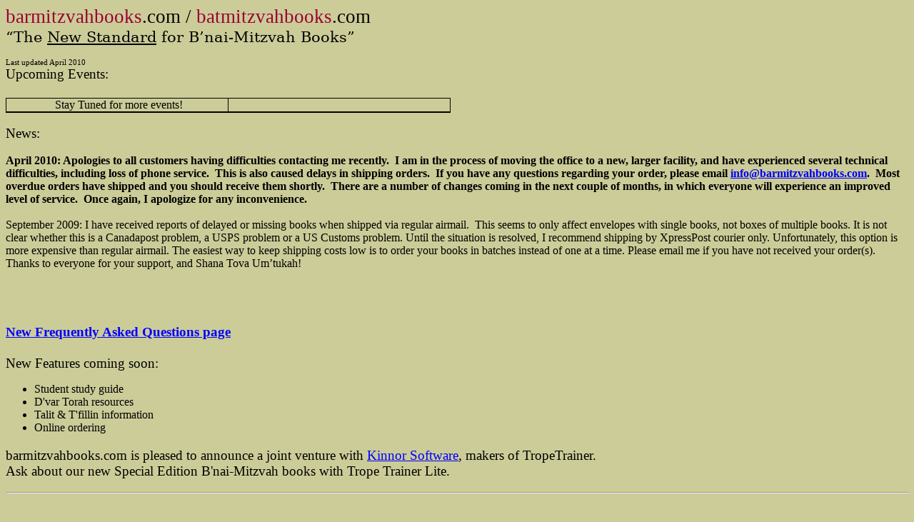

--- FILE ---
content_type: text/html
request_url: http://barmitzvahbooks.com/
body_size: 8570
content:
<html xmlns:v="urn:schemas-microsoft-com:vml"
xmlns:o="urn:schemas-microsoft-com:office:office"
xmlns:w="urn:schemas-microsoft-com:office:word"
xmlns:m="http://schemas.microsoft.com/office/2004/12/omml"
xmlns:st1="urn:schemas-microsoft-com:office:smarttags"
xmlns="http://www.w3.org/TR/REC-html40">

<head>
<meta http-equiv=Content-Type content="text/html; charset=windows-1252">
<meta name=ProgId content=Word.Document>
<meta name=Generator content="Microsoft Word 12">
<meta name=Originator content="Microsoft Word 12">
<link rel=File-List href="index_files/filelist.xml">
<link rel=Edit-Time-Data href="index_files/editdata.mso">
<!--[if !mso]>
<style>
v\:* {behavior:url(#default#VML);}
o\:* {behavior:url(#default#VML);}
w\:* {behavior:url(#default#VML);}
.shape {behavior:url(#default#VML);}
</style>
<![endif]-->
<title>BarMitzvahBooks</title>
<o:SmartTagType namespaceuri="urn:schemas-microsoft-com:office:smarttags"
 name="Street"/>
<o:SmartTagType namespaceuri="urn:schemas-microsoft-com:office:smarttags"
 name="address"/>
<!--[if gte mso 9]><xml>
 <o:DocumentProperties>
  <o:Author>Andrew Levstein</o:Author>
  <o:LastAuthor>alevstein</o:LastAuthor>
  <o:Revision>18</o:Revision>
  <o:TotalTime>110</o:TotalTime>
  <o:Created>2001-05-30T14:06:00Z</o:Created>
  <o:LastSaved>2010-04-10T20:32:00Z</o:LastSaved>
  <o:Pages>1</o:Pages>
  <o:Words>491</o:Words>
  <o:Characters>2802</o:Characters>
  <o:Lines>23</o:Lines>
  <o:Paragraphs>6</o:Paragraphs>
  <o:CharactersWithSpaces>3287</o:CharactersWithSpaces>
  <o:Version>12.00</o:Version>
 </o:DocumentProperties>
</xml><![endif]-->
<link rel=themeData href="index_files/themedata.thmx">
<link rel=colorSchemeMapping href="index_files/colorschememapping.xml">
<!--[if gte mso 9]><xml>
 <w:WordDocument>
  <w:Zoom>BestFit</w:Zoom>
  <w:SpellingState>Clean</w:SpellingState>
  <w:GrammarState>Clean</w:GrammarState>
  <w:TrackMoves>false</w:TrackMoves>
  <w:TrackFormatting/>
  <w:ValidateAgainstSchemas/>
  <w:SaveIfXMLInvalid>false</w:SaveIfXMLInvalid>
  <w:IgnoreMixedContent>false</w:IgnoreMixedContent>
  <w:AlwaysShowPlaceholderText>false</w:AlwaysShowPlaceholderText>
  <w:DoNotPromoteQF/>
  <w:LidThemeOther>EN-CA</w:LidThemeOther>
  <w:LidThemeAsian>X-NONE</w:LidThemeAsian>
  <w:LidThemeComplexScript>X-NONE</w:LidThemeComplexScript>
  <w:Compatibility>
   <w:BreakWrappedTables/>
   <w:SnapToGridInCell/>
   <w:ApplyBreakingRules/>
   <w:WrapTextWithPunct/>
   <w:UseAsianBreakRules/>
   <w:DontGrowAutofit/>
   <w:SplitPgBreakAndParaMark/>
   <w:DontVertAlignCellWithSp/>
   <w:DontBreakConstrainedForcedTables/>
   <w:DontVertAlignInTxbx/>
   <w:Word11KerningPairs/>
   <w:CachedColBalance/>
  </w:Compatibility>
  <w:BrowserLevel>MicrosoftInternetExplorer4</w:BrowserLevel>
  <m:mathPr>
   <m:mathFont m:val="Cambria Math"/>
   <m:brkBin m:val="before"/>
   <m:brkBinSub m:val="&#45;-"/>
   <m:smallFrac m:val="off"/>
   <m:dispDef/>
   <m:lMargin m:val="0"/>
   <m:rMargin m:val="0"/>
   <m:defJc m:val="centerGroup"/>
   <m:wrapIndent m:val="1440"/>
   <m:intLim m:val="subSup"/>
   <m:naryLim m:val="undOvr"/>
  </m:mathPr></w:WordDocument>
</xml><![endif]--><!--[if gte mso 9]><xml>
 <w:LatentStyles DefLockedState="false" DefUnhideWhenUsed="false"
  DefSemiHidden="false" DefQFormat="false" LatentStyleCount="267">
  <w:LsdException Locked="false" QFormat="true" Name="Normal"/>
  <w:LsdException Locked="false" QFormat="true" Name="heading 1"/>
  <w:LsdException Locked="false" SemiHidden="true" UnhideWhenUsed="true"
   QFormat="true" Name="heading 2"/>
  <w:LsdException Locked="false" SemiHidden="true" UnhideWhenUsed="true"
   QFormat="true" Name="heading 3"/>
  <w:LsdException Locked="false" SemiHidden="true" UnhideWhenUsed="true"
   QFormat="true" Name="heading 4"/>
  <w:LsdException Locked="false" SemiHidden="true" UnhideWhenUsed="true"
   QFormat="true" Name="heading 5"/>
  <w:LsdException Locked="false" SemiHidden="true" UnhideWhenUsed="true"
   QFormat="true" Name="heading 6"/>
  <w:LsdException Locked="false" SemiHidden="true" UnhideWhenUsed="true"
   QFormat="true" Name="heading 7"/>
  <w:LsdException Locked="false" SemiHidden="true" UnhideWhenUsed="true"
   QFormat="true" Name="heading 8"/>
  <w:LsdException Locked="false" SemiHidden="true" UnhideWhenUsed="true"
   QFormat="true" Name="heading 9"/>
  <w:LsdException Locked="false" SemiHidden="true" UnhideWhenUsed="true"
   QFormat="true" Name="caption"/>
  <w:LsdException Locked="false" QFormat="true" Name="Title"/>
  <w:LsdException Locked="false" Priority="1" Name="Default Paragraph Font"/>
  <w:LsdException Locked="false" QFormat="true" Name="Subtitle"/>
  <w:LsdException Locked="false" QFormat="true" Name="Strong"/>
  <w:LsdException Locked="false" QFormat="true" Name="Emphasis"/>
  <w:LsdException Locked="false" Priority="99" Name="No List"/>
  <w:LsdException Locked="false" Priority="99" SemiHidden="true"
   Name="Placeholder Text"/>
  <w:LsdException Locked="false" Priority="1" QFormat="true" Name="No Spacing"/>
  <w:LsdException Locked="false" Priority="60" Name="Light Shading"/>
  <w:LsdException Locked="false" Priority="61" Name="Light List"/>
  <w:LsdException Locked="false" Priority="62" Name="Light Grid"/>
  <w:LsdException Locked="false" Priority="63" Name="Medium Shading 1"/>
  <w:LsdException Locked="false" Priority="64" Name="Medium Shading 2"/>
  <w:LsdException Locked="false" Priority="65" Name="Medium List 1"/>
  <w:LsdException Locked="false" Priority="66" Name="Medium List 2"/>
  <w:LsdException Locked="false" Priority="67" Name="Medium Grid 1"/>
  <w:LsdException Locked="false" Priority="68" Name="Medium Grid 2"/>
  <w:LsdException Locked="false" Priority="69" Name="Medium Grid 3"/>
  <w:LsdException Locked="false" Priority="70" Name="Dark List"/>
  <w:LsdException Locked="false" Priority="71" Name="Colorful Shading"/>
  <w:LsdException Locked="false" Priority="72" Name="Colorful List"/>
  <w:LsdException Locked="false" Priority="73" Name="Colorful Grid"/>
  <w:LsdException Locked="false" Priority="60" Name="Light Shading Accent 1"/>
  <w:LsdException Locked="false" Priority="61" Name="Light List Accent 1"/>
  <w:LsdException Locked="false" Priority="62" Name="Light Grid Accent 1"/>
  <w:LsdException Locked="false" Priority="63" Name="Medium Shading 1 Accent 1"/>
  <w:LsdException Locked="false" Priority="64" Name="Medium Shading 2 Accent 1"/>
  <w:LsdException Locked="false" Priority="65" Name="Medium List 1 Accent 1"/>
  <w:LsdException Locked="false" Priority="99" SemiHidden="true" Name="Revision"/>
  <w:LsdException Locked="false" Priority="34" QFormat="true"
   Name="List Paragraph"/>
  <w:LsdException Locked="false" Priority="29" QFormat="true" Name="Quote"/>
  <w:LsdException Locked="false" Priority="30" QFormat="true"
   Name="Intense Quote"/>
  <w:LsdException Locked="false" Priority="66" Name="Medium List 2 Accent 1"/>
  <w:LsdException Locked="false" Priority="67" Name="Medium Grid 1 Accent 1"/>
  <w:LsdException Locked="false" Priority="68" Name="Medium Grid 2 Accent 1"/>
  <w:LsdException Locked="false" Priority="69" Name="Medium Grid 3 Accent 1"/>
  <w:LsdException Locked="false" Priority="70" Name="Dark List Accent 1"/>
  <w:LsdException Locked="false" Priority="71" Name="Colorful Shading Accent 1"/>
  <w:LsdException Locked="false" Priority="72" Name="Colorful List Accent 1"/>
  <w:LsdException Locked="false" Priority="73" Name="Colorful Grid Accent 1"/>
  <w:LsdException Locked="false" Priority="60" Name="Light Shading Accent 2"/>
  <w:LsdException Locked="false" Priority="61" Name="Light List Accent 2"/>
  <w:LsdException Locked="false" Priority="62" Name="Light Grid Accent 2"/>
  <w:LsdException Locked="false" Priority="63" Name="Medium Shading 1 Accent 2"/>
  <w:LsdException Locked="false" Priority="64" Name="Medium Shading 2 Accent 2"/>
  <w:LsdException Locked="false" Priority="65" Name="Medium List 1 Accent 2"/>
  <w:LsdException Locked="false" Priority="66" Name="Medium List 2 Accent 2"/>
  <w:LsdException Locked="false" Priority="67" Name="Medium Grid 1 Accent 2"/>
  <w:LsdException Locked="false" Priority="68" Name="Medium Grid 2 Accent 2"/>
  <w:LsdException Locked="false" Priority="69" Name="Medium Grid 3 Accent 2"/>
  <w:LsdException Locked="false" Priority="70" Name="Dark List Accent 2"/>
  <w:LsdException Locked="false" Priority="71" Name="Colorful Shading Accent 2"/>
  <w:LsdException Locked="false" Priority="72" Name="Colorful List Accent 2"/>
  <w:LsdException Locked="false" Priority="73" Name="Colorful Grid Accent 2"/>
  <w:LsdException Locked="false" Priority="60" Name="Light Shading Accent 3"/>
  <w:LsdException Locked="false" Priority="61" Name="Light List Accent 3"/>
  <w:LsdException Locked="false" Priority="62" Name="Light Grid Accent 3"/>
  <w:LsdException Locked="false" Priority="63" Name="Medium Shading 1 Accent 3"/>
  <w:LsdException Locked="false" Priority="64" Name="Medium Shading 2 Accent 3"/>
  <w:LsdException Locked="false" Priority="65" Name="Medium List 1 Accent 3"/>
  <w:LsdException Locked="false" Priority="66" Name="Medium List 2 Accent 3"/>
  <w:LsdException Locked="false" Priority="67" Name="Medium Grid 1 Accent 3"/>
  <w:LsdException Locked="false" Priority="68" Name="Medium Grid 2 Accent 3"/>
  <w:LsdException Locked="false" Priority="69" Name="Medium Grid 3 Accent 3"/>
  <w:LsdException Locked="false" Priority="70" Name="Dark List Accent 3"/>
  <w:LsdException Locked="false" Priority="71" Name="Colorful Shading Accent 3"/>
  <w:LsdException Locked="false" Priority="72" Name="Colorful List Accent 3"/>
  <w:LsdException Locked="false" Priority="73" Name="Colorful Grid Accent 3"/>
  <w:LsdException Locked="false" Priority="60" Name="Light Shading Accent 4"/>
  <w:LsdException Locked="false" Priority="61" Name="Light List Accent 4"/>
  <w:LsdException Locked="false" Priority="62" Name="Light Grid Accent 4"/>
  <w:LsdException Locked="false" Priority="63" Name="Medium Shading 1 Accent 4"/>
  <w:LsdException Locked="false" Priority="64" Name="Medium Shading 2 Accent 4"/>
  <w:LsdException Locked="false" Priority="65" Name="Medium List 1 Accent 4"/>
  <w:LsdException Locked="false" Priority="66" Name="Medium List 2 Accent 4"/>
  <w:LsdException Locked="false" Priority="67" Name="Medium Grid 1 Accent 4"/>
  <w:LsdException Locked="false" Priority="68" Name="Medium Grid 2 Accent 4"/>
  <w:LsdException Locked="false" Priority="69" Name="Medium Grid 3 Accent 4"/>
  <w:LsdException Locked="false" Priority="70" Name="Dark List Accent 4"/>
  <w:LsdException Locked="false" Priority="71" Name="Colorful Shading Accent 4"/>
  <w:LsdException Locked="false" Priority="72" Name="Colorful List Accent 4"/>
  <w:LsdException Locked="false" Priority="73" Name="Colorful Grid Accent 4"/>
  <w:LsdException Locked="false" Priority="60" Name="Light Shading Accent 5"/>
  <w:LsdException Locked="false" Priority="61" Name="Light List Accent 5"/>
  <w:LsdException Locked="false" Priority="62" Name="Light Grid Accent 5"/>
  <w:LsdException Locked="false" Priority="63" Name="Medium Shading 1 Accent 5"/>
  <w:LsdException Locked="false" Priority="64" Name="Medium Shading 2 Accent 5"/>
  <w:LsdException Locked="false" Priority="65" Name="Medium List 1 Accent 5"/>
  <w:LsdException Locked="false" Priority="66" Name="Medium List 2 Accent 5"/>
  <w:LsdException Locked="false" Priority="67" Name="Medium Grid 1 Accent 5"/>
  <w:LsdException Locked="false" Priority="68" Name="Medium Grid 2 Accent 5"/>
  <w:LsdException Locked="false" Priority="69" Name="Medium Grid 3 Accent 5"/>
  <w:LsdException Locked="false" Priority="70" Name="Dark List Accent 5"/>
  <w:LsdException Locked="false" Priority="71" Name="Colorful Shading Accent 5"/>
  <w:LsdException Locked="false" Priority="72" Name="Colorful List Accent 5"/>
  <w:LsdException Locked="false" Priority="73" Name="Colorful Grid Accent 5"/>
  <w:LsdException Locked="false" Priority="60" Name="Light Shading Accent 6"/>
  <w:LsdException Locked="false" Priority="61" Name="Light List Accent 6"/>
  <w:LsdException Locked="false" Priority="62" Name="Light Grid Accent 6"/>
  <w:LsdException Locked="false" Priority="63" Name="Medium Shading 1 Accent 6"/>
  <w:LsdException Locked="false" Priority="64" Name="Medium Shading 2 Accent 6"/>
  <w:LsdException Locked="false" Priority="65" Name="Medium List 1 Accent 6"/>
  <w:LsdException Locked="false" Priority="66" Name="Medium List 2 Accent 6"/>
  <w:LsdException Locked="false" Priority="67" Name="Medium Grid 1 Accent 6"/>
  <w:LsdException Locked="false" Priority="68" Name="Medium Grid 2 Accent 6"/>
  <w:LsdException Locked="false" Priority="69" Name="Medium Grid 3 Accent 6"/>
  <w:LsdException Locked="false" Priority="70" Name="Dark List Accent 6"/>
  <w:LsdException Locked="false" Priority="71" Name="Colorful Shading Accent 6"/>
  <w:LsdException Locked="false" Priority="72" Name="Colorful List Accent 6"/>
  <w:LsdException Locked="false" Priority="73" Name="Colorful Grid Accent 6"/>
  <w:LsdException Locked="false" Priority="19" QFormat="true"
   Name="Subtle Emphasis"/>
  <w:LsdException Locked="false" Priority="21" QFormat="true"
   Name="Intense Emphasis"/>
  <w:LsdException Locked="false" Priority="31" QFormat="true"
   Name="Subtle Reference"/>
  <w:LsdException Locked="false" Priority="32" QFormat="true"
   Name="Intense Reference"/>
  <w:LsdException Locked="false" Priority="33" QFormat="true" Name="Book Title"/>
  <w:LsdException Locked="false" Priority="37" SemiHidden="true"
   UnhideWhenUsed="true" Name="Bibliography"/>
  <w:LsdException Locked="false" Priority="39" SemiHidden="true"
   UnhideWhenUsed="true" QFormat="true" Name="TOC Heading"/>
 </w:LatentStyles>
</xml><![endif]--><!--[if !mso]><object
 classid="clsid:38481807-CA0E-42D2-BF39-B33AF135CC4D" id=ieooui></object>
<style>
st1\:*{behavior:url(#ieooui) }
</style>
<![endif]-->
<style>
<!--
 /* Font Definitions */
 @font-face
	{font-family:"Cambria Math";
	panose-1:2 4 5 3 5 4 6 3 2 4;
	mso-font-charset:0;
	mso-generic-font-family:roman;
	mso-font-pitch:variable;
	mso-font-signature:-1610611985 1107304683 0 0 415 0;}
@font-face
	{font-family:Garamond;
	panose-1:2 2 4 4 3 3 1 1 8 3;
	mso-font-charset:0;
	mso-generic-font-family:roman;
	mso-font-pitch:variable;
	mso-font-signature:647 0 0 0 159 0;}
@font-face
	{font-family:CoppeTMed;
	mso-font-alt:"Times New Roman";
	mso-font-charset:0;
	mso-generic-font-family:auto;
	mso-font-pitch:variable;
	mso-font-signature:7 0 0 0 17 0;}
@font-face
	{font-family:Impact;
	panose-1:2 11 8 6 3 9 2 5 2 4;
	mso-font-charset:0;
	mso-generic-font-family:swiss;
	mso-font-pitch:variable;
	mso-font-signature:647 0 0 0 159 0;}
 /* Style Definitions */
 p.MsoNormal, li.MsoNormal, div.MsoNormal
	{mso-style-unhide:no;
	mso-style-qformat:yes;
	mso-style-parent:"";
	margin:0cm;
	margin-bottom:.0001pt;
	mso-pagination:widow-orphan;
	font-size:12.0pt;
	font-family:"Times New Roman","serif";
	mso-fareast-font-family:"Times New Roman";}
h1
	{mso-style-unhide:no;
	mso-style-qformat:yes;
	mso-style-link:"Heading 1 Char";
	mso-style-next:Normal;
	margin:0cm;
	margin-bottom:.0001pt;
	mso-pagination:widow-orphan;
	page-break-after:avoid;
	mso-outline-level:1;
	font-size:20.0pt;
	mso-bidi-font-size:12.0pt;
	font-family:CoppeTMed;
	mso-fareast-font-family:"Times New Roman";
	mso-fareast-theme-font:minor-fareast;
	mso-font-kerning:0pt;}
p.MsoTitle, li.MsoTitle, div.MsoTitle
	{mso-style-unhide:no;
	mso-style-qformat:yes;
	mso-style-link:"Title Char";
	margin:0cm;
	margin-bottom:.0001pt;
	text-align:center;
	mso-pagination:widow-orphan;
	font-size:20.0pt;
	mso-bidi-font-size:12.0pt;
	font-family:CoppeTMed;
	mso-fareast-font-family:"Times New Roman";
	mso-bidi-font-family:"Times New Roman";
	font-weight:bold;}
p.MsoBodyText, li.MsoBodyText, div.MsoBodyText
	{mso-style-unhide:no;
	mso-style-link:"Body Text Char";
	margin:0cm;
	margin-bottom:.0001pt;
	mso-pagination:widow-orphan;
	border:none;
	mso-border-alt:solid windowtext .5pt;
	padding:0cm;
	mso-padding-alt:1.0pt 4.0pt 1.0pt 4.0pt;
	font-size:16.0pt;
	mso-bidi-font-size:12.0pt;
	font-family:"Garamond","serif";
	mso-fareast-font-family:"Times New Roman";
	mso-bidi-font-family:"Times New Roman";
	color:white;}
p.MsoBodyText2, li.MsoBodyText2, div.MsoBodyText2
	{mso-style-unhide:no;
	mso-style-link:"Body Text 2 Char";
	margin:0cm;
	margin-bottom:.0001pt;
	text-align:center;
	mso-pagination:widow-orphan;
	border:none;
	mso-border-alt:solid windowtext .5pt;
	padding:0cm;
	mso-padding-alt:1.0pt 4.0pt 1.0pt 4.0pt;
	font-size:16.0pt;
	mso-bidi-font-size:12.0pt;
	font-family:"Garamond","serif";
	mso-fareast-font-family:"Times New Roman";
	mso-bidi-font-family:"Times New Roman";}
p.MsoBodyText3, li.MsoBodyText3, div.MsoBodyText3
	{mso-style-unhide:no;
	mso-style-link:"Body Text 3 Char";
	margin:0cm;
	margin-bottom:.0001pt;
	mso-pagination:widow-orphan;
	font-size:16.0pt;
	mso-bidi-font-size:12.0pt;
	font-family:"Garamond","serif";
	mso-fareast-font-family:"Times New Roman";
	mso-bidi-font-family:"Times New Roman";}
a:link, span.MsoHyperlink
	{mso-style-unhide:no;
	color:blue;
	text-decoration:underline;
	text-underline:single;}
a:visited, span.MsoHyperlinkFollowed
	{mso-style-unhide:no;
	color:purple;
	text-decoration:underline;
	text-underline:single;}
span.Heading1Char
	{mso-style-name:"Heading 1 Char";
	mso-style-unhide:no;
	mso-style-locked:yes;
	mso-style-link:"Heading 1";
	mso-ansi-font-size:14.0pt;
	mso-bidi-font-size:14.0pt;
	font-family:"Cambria","serif";
	mso-ascii-font-family:Cambria;
	mso-ascii-theme-font:major-latin;
	mso-fareast-font-family:"Times New Roman";
	mso-fareast-theme-font:major-fareast;
	mso-hansi-font-family:Cambria;
	mso-hansi-theme-font:major-latin;
	mso-bidi-font-family:"Times New Roman";
	mso-bidi-theme-font:major-bidi;
	color:#365F91;
	mso-themecolor:accent1;
	mso-themeshade:191;
	font-weight:bold;}
span.TitleChar
	{mso-style-name:"Title Char";
	mso-style-unhide:no;
	mso-style-locked:yes;
	mso-style-link:Title;
	mso-ansi-font-size:26.0pt;
	mso-bidi-font-size:26.0pt;
	font-family:"Cambria","serif";
	mso-ascii-font-family:Cambria;
	mso-ascii-theme-font:major-latin;
	mso-fareast-font-family:"Times New Roman";
	mso-fareast-theme-font:major-fareast;
	mso-hansi-font-family:Cambria;
	mso-hansi-theme-font:major-latin;
	mso-bidi-font-family:"Times New Roman";
	mso-bidi-theme-font:major-bidi;
	color:#17365D;
	mso-themecolor:text2;
	mso-themeshade:191;
	letter-spacing:.25pt;
	mso-font-kerning:14.0pt;}
span.BodyTextChar
	{mso-style-name:"Body Text Char";
	mso-style-unhide:no;
	mso-style-locked:yes;
	mso-style-link:"Body Text";
	mso-ansi-font-size:12.0pt;
	mso-bidi-font-size:12.0pt;}
span.BodyText2Char
	{mso-style-name:"Body Text 2 Char";
	mso-style-unhide:no;
	mso-style-locked:yes;
	mso-style-link:"Body Text 2";
	mso-ansi-font-size:12.0pt;
	mso-bidi-font-size:12.0pt;}
span.BodyText3Char
	{mso-style-name:"Body Text 3 Char";
	mso-style-unhide:no;
	mso-style-locked:yes;
	mso-style-link:"Body Text 3";
	mso-ansi-font-size:8.0pt;
	mso-bidi-font-size:8.0pt;}
p.style1, li.style1, div.style1
	{mso-style-name:style1;
	mso-style-unhide:no;
	mso-margin-top-alt:auto;
	margin-right:0cm;
	mso-margin-bottom-alt:auto;
	margin-left:0cm;
	mso-pagination:widow-orphan;
	font-size:12.0pt;
	font-family:"Garamond","serif";
	mso-fareast-font-family:"Times New Roman";
	mso-bidi-font-family:"Times New Roman";}
p.style2, li.style2, div.style2
	{mso-style-name:style2;
	mso-style-unhide:no;
	mso-margin-top-alt:auto;
	margin-right:0cm;
	mso-margin-bottom-alt:auto;
	margin-left:0cm;
	mso-pagination:widow-orphan;
	font-size:9.0pt;
	font-family:"Times New Roman","serif";
	mso-fareast-font-family:"Times New Roman";}
p.style4, li.style4, div.style4
	{mso-style-name:style4;
	mso-style-unhide:no;
	mso-margin-top-alt:auto;
	margin-right:0cm;
	mso-margin-bottom-alt:auto;
	margin-left:0cm;
	mso-pagination:widow-orphan;
	font-size:12.0pt;
	font-family:"Times New Roman","serif";
	mso-fareast-font-family:"Times New Roman";}
p.msonormal1, li.msonormal1, div.msonormal1
	{mso-style-name:msonormal1;
	mso-style-unhide:no;
	mso-style-parent:"";
	margin:0cm;
	margin-bottom:.0001pt;
	mso-pagination:widow-orphan;
	font-size:12.0pt;
	font-family:"Times New Roman","serif";
	mso-fareast-font-family:"Times New Roman";}
p.msonormal11, li.msonormal11, div.msonormal11
	{mso-style-name:msonormal11;
	mso-style-unhide:no;
	mso-style-parent:"";
	margin:0cm;
	margin-bottom:.0001pt;
	mso-pagination:widow-orphan;
	font-size:12.0pt;
	font-family:"Times New Roman","serif";
	mso-fareast-font-family:"Times New Roman";}
p.msonormal2, li.msonormal2, div.msonormal2
	{mso-style-name:msonormal2;
	mso-style-unhide:no;
	mso-style-parent:"";
	margin:0cm;
	margin-bottom:.0001pt;
	mso-pagination:widow-orphan;
	font-size:12.0pt;
	font-family:"Times New Roman","serif";
	mso-fareast-font-family:"Times New Roman";}
p.msonormal3, li.msonormal3, div.msonormal3
	{mso-style-name:msonormal3;
	mso-style-unhide:no;
	mso-style-parent:"";
	margin:0cm;
	margin-bottom:.0001pt;
	mso-pagination:widow-orphan;
	font-size:12.0pt;
	font-family:"Times New Roman","serif";
	mso-fareast-font-family:"Times New Roman";}
p.msonormal4, li.msonormal4, div.msonormal4
	{mso-style-name:msonormal4;
	mso-style-unhide:no;
	mso-style-parent:"";
	margin:0cm;
	margin-bottom:.0001pt;
	mso-pagination:widow-orphan;
	font-size:12.0pt;
	font-family:"Times New Roman","serif";
	mso-fareast-font-family:"Times New Roman";}
p.msonormal5, li.msonormal5, div.msonormal5
	{mso-style-name:msonormal5;
	mso-style-unhide:no;
	mso-style-parent:"";
	margin:0cm;
	margin-bottom:.0001pt;
	mso-pagination:widow-orphan;
	font-size:12.0pt;
	font-family:"Times New Roman","serif";
	mso-fareast-font-family:"Times New Roman";}
p.style3, li.style3, div.style3
	{mso-style-name:style3;
	mso-style-unhide:no;
	mso-margin-top-alt:auto;
	margin-right:0cm;
	mso-margin-bottom-alt:auto;
	margin-left:0cm;
	mso-pagination:widow-orphan;
	font-size:14.0pt;
	font-family:"Times New Roman","serif";
	mso-fareast-font-family:"Times New Roman";
	mso-fareast-theme-font:minor-fareast;}
span.style11
	{mso-style-name:style11;
	mso-style-unhide:no;
	mso-ansi-font-size:12.0pt;
	mso-bidi-font-size:12.0pt;
	font-family:"Garamond","serif";
	mso-ascii-font-family:Garamond;
	mso-hansi-font-family:Garamond;}
span.style41
	{mso-style-name:style41;
	mso-style-unhide:no;
	mso-ansi-font-size:12.0pt;
	mso-bidi-font-size:12.0pt;}
span.msonormal0
	{mso-style-name:msonormal;
	mso-style-unhide:no;}
span.style12
	{mso-style-name:style12;
	mso-style-unhide:no;
	mso-ansi-font-size:14.0pt;
	mso-bidi-font-size:14.0pt;}
span.SpellE
	{mso-style-name:"";
	mso-spl-e:yes;}
span.GramE
	{mso-style-name:"";
	mso-gram-e:yes;}
.MsoChpDefault
	{mso-style-type:export-only;
	mso-default-props:yes;
	font-size:10.0pt;
	mso-ansi-font-size:10.0pt;
	mso-bidi-font-size:10.0pt;}
@page Section1
	{size:612.0pt 792.0pt;
	margin:72.0pt 90.0pt 72.0pt 90.0pt;
	mso-header-margin:36.0pt;
	mso-footer-margin:36.0pt;
	mso-paper-source:0;}
div.Section1
	{page:Section1;}
 /* List Definitions */
 @list l0
	{mso-list-id:273094299;
	mso-list-template-ids:-789961338;}
@list l0:level1
	{mso-level-number-format:bullet;
	mso-level-text:\F0B7;
	mso-level-tab-stop:36.0pt;
	mso-level-number-position:left;
	text-indent:-18.0pt;
	mso-ansi-font-size:10.0pt;
	font-family:Symbol;}
@list l0:level2
	{mso-level-tab-stop:72.0pt;
	mso-level-number-position:left;
	text-indent:-18.0pt;}
@list l0:level3
	{mso-level-tab-stop:108.0pt;
	mso-level-number-position:left;
	text-indent:-18.0pt;}
@list l0:level4
	{mso-level-tab-stop:144.0pt;
	mso-level-number-position:left;
	text-indent:-18.0pt;}
@list l0:level5
	{mso-level-tab-stop:180.0pt;
	mso-level-number-position:left;
	text-indent:-18.0pt;}
@list l0:level6
	{mso-level-tab-stop:216.0pt;
	mso-level-number-position:left;
	text-indent:-18.0pt;}
@list l0:level7
	{mso-level-tab-stop:252.0pt;
	mso-level-number-position:left;
	text-indent:-18.0pt;}
@list l0:level8
	{mso-level-tab-stop:288.0pt;
	mso-level-number-position:left;
	text-indent:-18.0pt;}
@list l0:level9
	{mso-level-tab-stop:324.0pt;
	mso-level-number-position:left;
	text-indent:-18.0pt;}
@list l1
	{mso-list-id:749080372;
	mso-list-template-ids:1220861424;}
@list l1:level1
	{mso-level-number-format:bullet;
	mso-level-text:\F0B7;
	mso-level-tab-stop:36.0pt;
	mso-level-number-position:left;
	text-indent:-18.0pt;
	mso-ansi-font-size:10.0pt;
	font-family:Symbol;}
ol
	{margin-bottom:0cm;}
ul
	{margin-bottom:0cm;}
-->
</style>
<!--[if gte mso 10]>
<style>
 /* Style Definitions */
 table.MsoNormalTable
	{mso-style-name:"Table Normal";
	mso-tstyle-rowband-size:0;
	mso-tstyle-colband-size:0;
	mso-style-noshow:yes;
	mso-style-priority:99;
	mso-style-qformat:yes;
	mso-style-parent:"";
	mso-padding-alt:0cm 5.4pt 0cm 5.4pt;
	mso-para-margin:0cm;
	mso-para-margin-bottom:.0001pt;
	mso-pagination:widow-orphan;
	font-size:10.0pt;
	font-family:"Times New Roman","serif";}
table.MsoTableGrid
	{mso-style-name:"Table Grid";
	mso-tstyle-rowband-size:0;
	mso-tstyle-colband-size:0;
	mso-style-unhide:no;
	border:solid windowtext 1.0pt;
	mso-border-alt:solid windowtext .5pt;
	mso-padding-alt:0cm 5.4pt 0cm 5.4pt;
	mso-border-insideh:.5pt solid windowtext;
	mso-border-insidev:.5pt solid windowtext;
	mso-para-margin:0cm;
	mso-para-margin-bottom:.0001pt;
	mso-pagination:widow-orphan;
	font-size:10.0pt;
	font-family:"Times New Roman","serif";}
</style>
<![endif]--><!--[if gte mso 9]><xml>
 <o:shapedefaults v:ext="edit" spidmax="12290">
  <o:colormru v:ext="edit" colors="#e7b25d,#cc9"/>
  <o:colormenu v:ext="edit" fillcolor="#cc9"/>
 </o:shapedefaults></xml><![endif]--><!--[if gte mso 9]><xml>
 <o:shapelayout v:ext="edit">
  <o:idmap v:ext="edit" data="1"/>
 </o:shapelayout></xml><![endif]-->
</head>

<body bgcolor="#CCCC99" lang=EN-CA link=blue vlink=purple style='tab-interval:
36.0pt'>

<div class=Section1>

<p class=MsoTitle align=left style='text-align:left'><span lang=EN-US
style='font-family:"Impact","sans-serif";color:#990033;mso-ansi-language:EN-US;
font-weight:normal'>barmitzvahbooks</span><span lang=EN-US style='font-family:
"Impact","sans-serif";mso-ansi-language:EN-US;font-weight:normal'>.com / </span><span
lang=EN-US style='font-family:"Impact","sans-serif";color:#990033;mso-ansi-language:
EN-US;font-weight:normal;mso-bidi-font-weight:bold'>batmitzvahbooks</span><span
lang=EN-US style='font-family:"Impact","sans-serif";mso-ansi-language:EN-US;
font-weight:normal;mso-bidi-font-weight:bold'>.com</span><span lang=EN-US
style='font-family:"Impact","sans-serif";color:red;mso-ansi-language:EN-US;
font-weight:normal'><o:p></o:p></span></p>

<p class=MsoNormal><span lang=EN-US style='font-size:16.0pt;font-family:"Garamond","serif";
mso-ansi-language:EN-US'>“The <u>New Standard</u> for B’nai-Mitzvah Books”<b><span
style='color:red'><o:p></o:p></span></b></span></p>

<p class=MsoNormal align=center style='text-align:center'><b><span lang=EN-US
style='font-family:CoppeTMed;mso-ansi-language:EN-US'><o:p>&nbsp;</o:p></span></b></p>

<h1><span lang=EN-US style='font-size:8.0pt;mso-fareast-font-family:"Times New Roman";
mso-ansi-language:EN-US;font-weight:normal'>Last updated April 2010 <o:p></o:p></span></h1>

<p class=MsoNormal><span lang=EN-US style='font-size:14.0pt;mso-ansi-language:
EN-US'>Upcoming Events: </span><span lang=EN-US style='font-size:16.0pt;
mso-bidi-font-size:12.0pt;font-family:"Garamond","serif";color:white;
mso-ansi-language:EN-US'><o:p></o:p></span></p>

<p class=MsoNormal><span lang=EN-US style='font-size:14.0pt;mso-ansi-language:
EN-US'><o:p>&nbsp;</o:p></span></p>

<table class=MsoTableGrid border=1 cellspacing=0 cellpadding=0
 style='border-collapse:collapse;border:none;mso-border-alt:solid windowtext .5pt;
 mso-yfti-tbllook:480;mso-padding-alt:0cm 5.4pt 0cm 5.4pt'>
 <tr style='mso-yfti-irow:0;mso-yfti-firstrow:yes'>
  <td width=295 valign=top style='width:221.4pt;border:solid windowtext 1.0pt;
  mso-border-alt:solid windowtext .5pt;padding:0cm 5.4pt 0cm 5.4pt'>
  <p class=MsoNormal align=center style='text-align:center'><span
  class=style41><span lang=EN-US><span style='mso-spacerun:yes'> </span></span></span>Stay
  Tuned for more events!</p>
  </td>
  <td width=295 valign=top style='width:221.4pt;border:solid windowtext 1.0pt;
  border-left:none;mso-border-left-alt:solid windowtext .5pt;mso-border-alt:
  solid windowtext .5pt;padding:0cm 5.4pt 0cm 5.4pt'></td>
 </tr>
 <tr style='mso-yfti-irow:1;mso-yfti-lastrow:yes'>
  <td width=295 valign=top style='width:221.4pt;border:solid windowtext 1.0pt;
  border-top:none;mso-border-top-alt:solid windowtext .5pt;mso-border-alt:solid windowtext .5pt;
  padding:0cm 5.4pt 0cm 5.4pt'></td>
  <td width=295 valign=top style='width:221.4pt;border-top:none;border-left:
  none;border-bottom:solid windowtext 1.0pt;border-right:solid windowtext 1.0pt;
  mso-border-top-alt:solid windowtext .5pt;mso-border-left-alt:solid windowtext .5pt;
  mso-border-alt:solid windowtext .5pt;padding:0cm 5.4pt 0cm 5.4pt'></td>
 </tr>
</table>

<p class=MsoNormal><span lang=EN-US style='mso-ansi-language:EN-US'><o:p>&nbsp;</o:p></span></p>

<p class=MsoNormal><span class=style12><span lang=EN-US style='font-size:14.0pt;
mso-ansi-language:EN-US'>News: </span></span><span class=style12><span
style='font-size:14.0pt'><o:p></o:p></span></span></p>

<p class=MsoNormal><span lang=EN-US style='mso-ansi-language:EN-US'>&nbsp;<o:p></o:p></span></p>

<p class=MsoNormal><b style='mso-bidi-font-weight:normal'><span lang=EN-US
style='mso-ansi-language:EN-US'>April 2010: Apologies to all customers having
difficulties contacting me recently.<span style='mso-spacerun:yes'>  </span>I
am in the process of moving the office to a new, larger facility, and have
experienced several technical difficulties, including loss of phone
service.<span style='mso-spacerun:yes'>  </span>This is also caused delays in
shipping orders.<span style='mso-spacerun:yes'>  </span>If you have any
questions regarding your order, please email <a
href="mailto:info@barmitzvahbooks.com">info@barmitzvahbooks.com</a>.<span
style='mso-spacerun:yes'>  </span>Most overdue orders have shipped and you
should receive them shortly.<span style='mso-spacerun:yes'>  </span>There are a
number of changes coming in the next couple of months, in which everyone will
experience an improved level of service.<span style='mso-spacerun:yes'> 
</span>Once again, I apologize for any inconvenience.<o:p></o:p></span></b></p>

<p class=MsoNormal><o:p>&nbsp;</o:p></p>

<p class=msonormal5><strong><span lang=EN-US style='mso-ansi-language:EN-US;
font-weight:normal;mso-bidi-font-weight:bold'>September 2009: I have received
reports of delayed or missing books when shipped via regular airmail.<span
style='mso-spacerun:yes'>  </span>This seems to only affect envelopes with
single books, not boxes of multiple books. It is not clear whether this is a <span
class=SpellE>Canadapost</span> problem, a USPS problem or a US Customs problem.
Until the situation is resolved, I recommend shipping by <span class=SpellE>XpressPost</span>
courier only. Unfortunately, this option is more expensive than regular
airmail. The easiest way to keep shipping costs low is to order your books in
batches instead of one at a time. Please email me if you have not received your
order(s). Thanks to everyone for your support, and Shana <span class=SpellE>Tova</span>
<span class=SpellE>Um’tukah</span>!</span></strong><strong><span
style='font-weight:normal;mso-bidi-font-weight:bold'><o:p></o:p></span></strong></p>

<p class=msonormal5><strong><span lang=EN-US style='mso-ansi-language:EN-US'><o:p>&nbsp;</o:p></span></strong></p>

<p class=msonormal5><strong><span lang=EN-US style='mso-ansi-language:EN-US'><o:p>&nbsp;</o:p></span></strong></p>

<p class=MsoNormal><span lang=EN-US style='mso-ansi-language:EN-US'><o:p>&nbsp;</o:p></span></p>

<p class=MsoNormal><span class=style12><span style='font-size:14.0pt'><o:p>&nbsp;</o:p></span></span></p>

<p class=MsoNormal><span class=style12><span lang=EN-US style='font-size:14.0pt;
mso-ansi-language:EN-US'><a href="%5Cfaq.htm"><strong>New Frequently Asked
Questions page</strong></a><o:p></o:p></span></span></p>

<p class=MsoNormal><span class=style12><span lang=EN-US style='font-size:14.0pt;
mso-ansi-language:EN-US'><o:p>&nbsp;</o:p></span></span></p>

<p class=MsoNormal><span class=style12><span lang=EN-US style='font-size:14.0pt;
mso-ansi-language:EN-US'>New Features coming soon: <o:p></o:p></span></span></p>

<ul type=disc>
 <li class=MsoNormal style='mso-margin-top-alt:auto;mso-margin-bottom-alt:auto;
     mso-list:l0 level1 lfo3;tab-stops:list 36.0pt'><span class=msonormal0><span
     lang=EN-US style='mso-ansi-language:EN-US'>Student study guide</span><o:p></o:p></span></li>
 <li class=MsoNormal style='mso-margin-top-alt:auto;mso-margin-bottom-alt:auto;
     mso-list:l0 level1 lfo3;tab-stops:list 36.0pt'><span class=SpellE><span
     lang=EN-US style='mso-ansi-language:EN-US'>D'var</span></span><span
     lang=EN-US style='mso-ansi-language:EN-US'> Torah resources</span></li>
 <li class=MsoNormal style='mso-margin-top-alt:auto;mso-margin-bottom-alt:auto;
     mso-list:l0 level1 lfo3;tab-stops:list 36.0pt'><span class=SpellE><span
     lang=EN-US style='mso-ansi-language:EN-US'>Talit</span></span><span
     lang=EN-US style='mso-ansi-language:EN-US'> &amp; <span class=SpellE>T'fillin</span>
     information<o:p></o:p></span></li>
 <li class=MsoNormal style='mso-margin-top-alt:auto;mso-margin-bottom-alt:auto;
     mso-list:l0 level1 lfo3;tab-stops:list 36.0pt'><span lang=EN-US
     style='mso-ansi-language:EN-US'>Online ordering<o:p></o:p></span></li>
</ul>

<p class=style3><span class=GramE><span lang=EN-US style='mso-ansi-language:
EN-US'>barmitzvahbooks.com</span></span><span lang=EN-US style='mso-ansi-language:
EN-US'> is pleased to announce a joint venture with <a href="http://kinnor.com"
target="_blank"><span class=SpellE>Kinnor</span> Software</a>, makers of <span
class=SpellE>TropeTrainer</span>.<br>
Ask about our new Special Edition B'nai-Mitzvah books with Trope Trainer <span
class=SpellE>Lite</span>. <o:p></o:p></span></p>

<div class=MsoNormal align=center style='text-align:center'><span lang=EN-US
style='mso-ansi-language:EN-US'>

<hr size=2 width="100%" align=center>

</span></div>

<p class=MsoNormal><span lang=EN-US style='font-size:16.0pt;mso-bidi-font-size:
12.0pt;font-family:"Garamond","serif";mso-ansi-language:EN-US'><o:p>&nbsp;</o:p></span></p>

<p class=MsoNormal><span lang=EN-US style='font-size:14.0pt;font-family:"Garamond","serif";
mso-ansi-language:EN-US'>Welcome to BarMitzvahBooks.com &amp;
BatMitzvahBooks.com<o:p></o:p></span></p>

<p class=MsoNormal><span lang=EN-US style='font-size:14.0pt;font-family:"Garamond","serif";
mso-ansi-language:EN-US'>Featuring…<o:p></o:p></span></p>

<p class=MsoNormal><b><span lang=EN-US style='font-size:14.0pt;font-family:
"Garamond","serif";mso-ansi-language:EN-US'>The Complete Bar-Mitzvah
Preparation Book &amp;<o:p></o:p></span></b></p>

<p class=MsoNormal><b><span lang=EN-US style='font-size:14.0pt;font-family:
"Garamond","serif";mso-ansi-language:EN-US'>The Complete Bat-Mitzvah
Preparation Book</span></b><span lang=EN-US style='font-size:14.0pt;font-family:
"Garamond","serif";mso-ansi-language:EN-US'><o:p></o:p></span></p>

<p class=MsoBodyText3><span lang=EN-US style='font-size:14.0pt;mso-ansi-language:
EN-US'><o:p>&nbsp;</o:p></span></p>

<p class=MsoBodyText3><span style='font-size:14.0pt'>New and unique educational
tools that every Bar/Bat-Mitzvah student must have!<o:p></o:p></span></p>

<p class=MsoNormal><span style='font-size:14.0pt;font-family:"Garamond","serif"'>These
books contain everything that your students will need to prepare for their
ceremonies, <o:p></o:p></span></p>

<p class=MsoNormal><span style='font-size:14.0pt;font-family:"Garamond","serif"'>and
are <b>fully customizable</b> to meet the needs of your congregation.<o:p></o:p></span></p>

<p class=MsoNormal><span style='font-size:14.0pt;font-family:"Garamond","serif"'>Each
book is individually prepared with the proper Torah and/or <span class=SpellE>Haftarah</span>
passages<o:p></o:p></span></p>

<p class=MsoNormal><span style='font-size:14.0pt;font-family:"Garamond","serif"'>according
to your synagogue’s practices.</span><span style='font-size:16.0pt;mso-bidi-font-size:
12.0pt;font-family:"Garamond","serif"'><o:p></o:p></span></p>

<p class=MsoNormal><span style='font-size:16.0pt;mso-bidi-font-size:12.0pt;
font-family:"Garamond","serif"'><o:p>&nbsp;</o:p></span></p>

<p class=MsoNormal><span style='font-size:16.0pt;mso-bidi-font-size:12.0pt;
font-family:"Garamond","serif"'><a href="../../../samplepages.htm">Click here
to view sample pages</a><o:p></o:p></span></p>

<p class=MsoNormal><span style='font-size:16.0pt;mso-bidi-font-size:12.0pt;
font-family:"Garamond","serif"'><o:p>&nbsp;</o:p></span></p>

<p class=MsoNormal><span style='font-size:16.0pt;mso-bidi-font-size:12.0pt;
font-family:"Garamond","serif"'>Proud distributor of:<o:p></o:p></span></p>

<p class=MsoNormal><span style='font-family:"Garamond","serif"'><a
href="../../../../gabrielitalit.htm"><span class=SpellE><strong><span
style='font-family:"Garamond","serif"'>Gabrieli</span></strong></span><strong><span
style='font-family:"Garamond","serif"'> <span class=SpellE>Talit</span> – <span
class=SpellE>Handwoven</span> in Israel!</span></strong></a><o:p></o:p></span></p>

<p class=MsoNormal><span style='font-family:"Garamond","serif"'><a
href="http://zerach.com"><strong><span style='font-family:"Garamond","serif"'>AOS/Greenfield
<span class=SpellE>T’fillin</span></span></strong></a> – <span class=SpellE>Gasot</span>
&amp; <span class=SpellE>P’shutim</span> <span class=SpellE>M’hudarim</span><o:p></o:p></span></p>

<p class=MsoNormal><span style='font-family:"Garamond","serif"'><a
href="../../../../michaelgore.htm"><strong><span style='font-family:"Garamond","serif"'>Michael
Gore <span class=SpellE>Judaica</span></span></strong></a> – <span
class=SpellE>Bnai</span>-Mitzvah gifts: Venetian Glass <span class=SpellE>Yads</span>,
Kiddush Cups &amp; More!</span><span style='font-size:16.0pt;mso-bidi-font-size:
12.0pt'><o:p></o:p></span></p>

<p class=MsoNormal><span lang=EN-US style='font-size:16.0pt;mso-bidi-font-size:
12.0pt;font-family:"Garamond","serif";mso-ansi-language:EN-US'><o:p>&nbsp;</o:p></span></p>

<p class=MsoNormal><span lang=EN-US style='font-size:14.0pt;font-family:"Garamond","serif";
mso-ansi-language:EN-US'>Click <a
href="http://www.barmitzvahbooks.com/flyer2001.pdf"><strong><span
style='font-family:"Garamond","serif"'>here</span></strong></a> for a list of
features (.<span class=SpellE>pdf</span> file, requires Adobe Acrobat reader)<o:p></o:p></span></p>

<p class=MsoNormal><span lang=EN-US style='font-size:14.0pt;font-family:"Garamond","serif";
mso-ansi-language:EN-US'><o:p>&nbsp;</o:p></span></p>

<p class=MsoNormal><span lang=EN-US style='font-size:14.0pt;font-family:"Garamond","serif";
mso-ansi-language:EN-US'>For more information, or to place an order, please
contact:<o:p></o:p></span></p>

<p class=MsoNormal><b><span lang=EN-US style='font-size:14.0pt;font-family:
"Impact","sans-serif";color:#990033;mso-ansi-language:EN-US'><o:p>&nbsp;</o:p></span></b></p>

<p class=MsoNormal><span lang=EN-US style='font-size:14.0pt;mso-bidi-font-size:
12.0pt;font-family:"Impact","sans-serif";color:#990033;mso-ansi-language:EN-US;
mso-bidi-font-weight:bold'>b</span><span lang=EN-US style='font-size:14.0pt;
mso-bidi-font-size:12.0pt;font-family:"Impact","sans-serif";color:#990033;
mso-ansi-language:EN-US'>ar<span style='mso-bidi-font-weight:bold'>m</span>itzvah<span
style='mso-bidi-font-weight:bold'>b</span>ooks</span><span lang=EN-US
style='font-size:14.0pt;mso-bidi-font-size:12.0pt;font-family:"Impact","sans-serif";
mso-ansi-language:EN-US'>.com<o:p></o:p></span></p>

<p class=MsoNormal><st1:Street w:st="on"><st1:address w:st="on"><span
  lang=EN-US style='font-family:"Garamond","serif";mso-ansi-language:EN-US'>23
  Holm Crescent</span></st1:address></st1:Street><span lang=EN-US
style='font-family:"Garamond","serif";mso-ansi-language:EN-US'><o:p></o:p></span></p>

<p class=MsoNormal><span class=SpellE><span lang=EN-US style='font-family:"Garamond","serif";
mso-ansi-language:EN-US'>Thornhill</span></span><span lang=EN-US
style='font-family:"Garamond","serif";mso-ansi-language:EN-US'>, Ontario L3T
5M4<o:p></o:p></span></p>

<p class=MsoNormal><span lang=EN-US style='font-family:"Garamond","serif";
mso-ansi-language:EN-US'>Canada<o:p></o:p></span></p>

<p class=MsoNormal><span lang=EN-US style='font-family:"Garamond","serif";
mso-ansi-language:EN-US'>Phone: (905) 881-2377<o:p></o:p></span></p>

<p class=MsoNormal><span lang=EN-US style='font-family:"Garamond","serif";
mso-ansi-language:EN-US'>Fax: (905) 881-5776<o:p></o:p></span></p>

<p class=MsoNormal><span lang=EN-US style='font-family:"Garamond","serif";
mso-ansi-language:EN-US'>Email:<span style='mso-tab-count:1'>  </span><a
href="mailto:info@barmitzvahbooks.com"><span style='color:windowtext'>info@barmitzvahbooks.com</span></a><o:p></o:p></span></p>

<p class=MsoNormal style='text-indent:36.0pt'><span lang=EN-US
style='font-family:"Garamond","serif";mso-ansi-language:EN-US'><a
href="mailto:info@batmitzvahbooks.com"><span style='color:windowtext'>info@batmitzvahbooks.com</span></a></span><span
lang=EN-US style='font-size:16.0pt;mso-bidi-font-size:12.0pt;font-family:"Garamond","serif";
mso-ansi-language:EN-US'><o:p></o:p></span></p>

</div>

</body>

</html>
